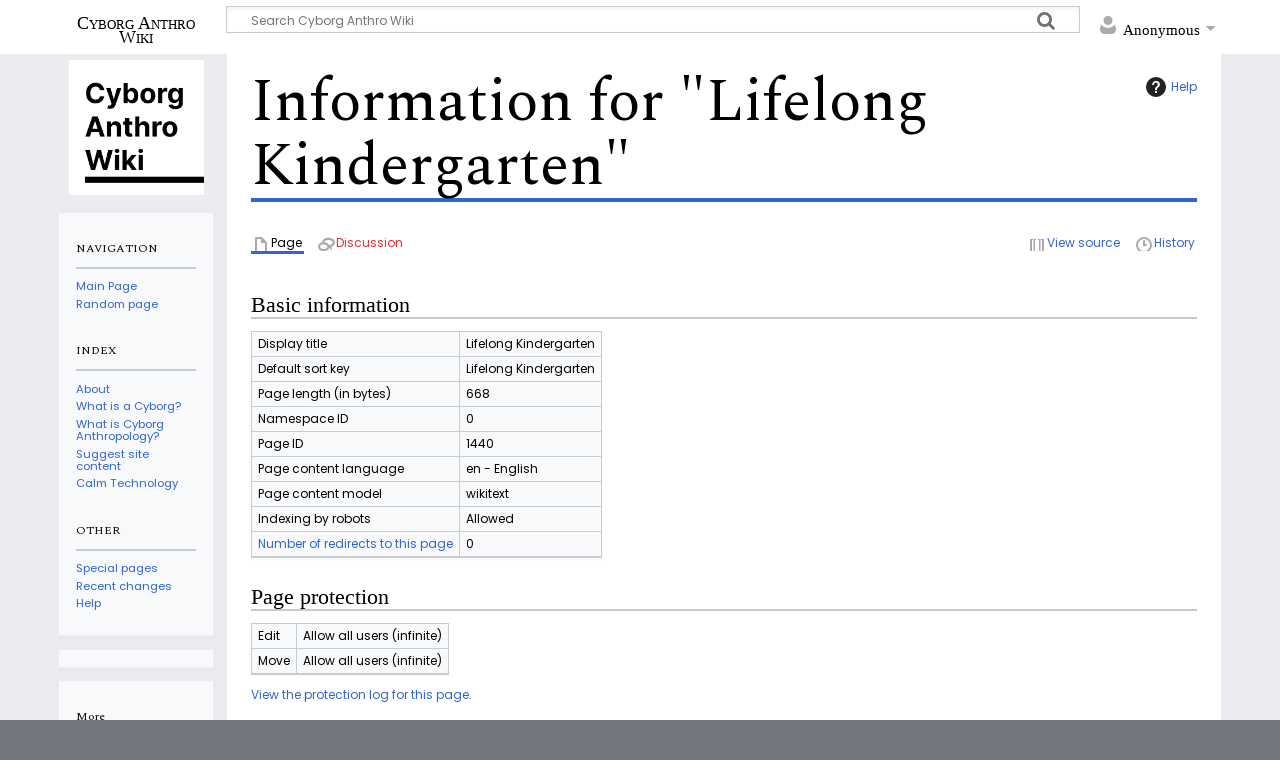

--- FILE ---
content_type: text/html; charset=UTF-8
request_url: https://cyborganthropology.com/wiki/index.php?title=Lifelong_Kindergarten&action=info
body_size: 4883
content:
<!DOCTYPE html>
<html class="client-nojs" lang="en" dir="ltr">
<head>
<meta charset="UTF-8">
<title>Information for "Lifelong Kindergarten" - Cyborg Anthro Wiki</title>
<script>document.documentElement.className="client-js";RLCONF={"wgBreakFrames":true,"wgSeparatorTransformTable":["",""],"wgDigitTransformTable":["",""],"wgDefaultDateFormat":"dmy","wgMonthNames":["","January","February","March","April","May","June","July","August","September","October","November","December"],"wgRequestId":"18ad7f0c3ce21486fab9cb93","wgCanonicalNamespace":"","wgCanonicalSpecialPageName":false,"wgNamespaceNumber":0,"wgPageName":"Lifelong_Kindergarten","wgTitle":"Lifelong Kindergarten","wgCurRevisionId":6107,"wgRevisionId":0,"wgArticleId":1440,"wgIsArticle":false,"wgIsRedirect":false,"wgAction":"info","wgUserName":null,"wgUserGroups":["*"],"wgCategories":[],"wgPageViewLanguage":"en","wgPageContentLanguage":"en","wgPageContentModel":"wikitext","wgRelevantPageName":"Lifelong_Kindergarten","wgRelevantArticleId":1440,"wgIsProbablyEditable":false,"wgRelevantPageIsProbablyEditable":false,"wgRestrictionEdit":[],"wgRestrictionMove":[],"wgCiteReferencePreviewsActive":true,"wgMediaViewerOnClick":true,"wgMediaViewerEnabledByDefault":true,"wgVisualEditor":{"pageLanguageCode":"en","pageLanguageDir":"ltr","pageVariantFallbacks":"en"},"wgEditSubmitButtonLabelPublish":false};
RLSTATE={"site.styles":"ready","user.styles":"ready","user":"ready","user.options":"loading","mediawiki.interface.helpers.styles":"ready","mediawiki.action.styles":"ready","mediawiki.helplink":"ready","mediawiki.interface.helpers.linker.styles":"ready","skins.timeless":"ready","ext.visualEditor.desktopArticleTarget.noscript":"ready"};RLPAGEMODULES=["site","mediawiki.page.ready","skins.timeless.js","ext.visualEditor.desktopArticleTarget.init","ext.visualEditor.targetLoader"];</script>
<script>(RLQ=window.RLQ||[]).push(function(){mw.loader.impl(function(){return["user.options@12s5i",function($,jQuery,require,module){mw.user.tokens.set({"patrolToken":"+\\","watchToken":"+\\","csrfToken":"+\\"});
}];});});</script>
<link rel="stylesheet" href="/load.php?lang=en&amp;modules=ext.visualEditor.desktopArticleTarget.noscript%7Cmediawiki.action.styles%7Cmediawiki.helplink%7Cmediawiki.interface.helpers.linker.styles%7Cmediawiki.interface.helpers.styles%7Cskins.timeless&amp;only=styles&amp;skin=timeless">
<script async="" src="/load.php?lang=en&amp;modules=startup&amp;only=scripts&amp;raw=1&amp;skin=timeless"></script>
<style>#catlinks-sidebar { display: none !important; }
#catlinks {
  display: block !important;
  margin: 1em 0 0;
  padding: 0.75em 1em;
  border-top: 1px solid #e5e7eb;
  background: #fff;
  font-size: 0.9em;
}
#catlinks ul { margin: 0.25em 0 0; padding: 0; list-style: none; }
#catlinks li { display: inline; margin-right: 0.6em; }</style>
<meta name="ResourceLoaderDynamicStyles" content="">
<link rel="stylesheet" href="/load.php?lang=en&amp;modules=site.styles&amp;only=styles&amp;skin=timeless">
<meta name="generator" content="MediaWiki 1.44.2">
<meta name="robots" content="noindex,nofollow,max-image-preview:standard">
<meta name="format-detection" content="telephone=no">
<meta name="viewport" content="width=device-width, initial-scale=1.0, user-scalable=yes, minimum-scale=0.25, maximum-scale=5.0">
<link rel="search" type="application/opensearchdescription+xml" href="/rest.php/v1/search" title="Cyborg Anthro Wiki (en)">
<link rel="EditURI" type="application/rsd+xml" href="https://cyborganthropology.com/api.php?action=rsd">
<link rel="alternate" type="application/atom+xml" title="Cyborg Anthro Wiki Atom feed" href="/index.php?title=Special:RecentChanges&amp;feed=atom">
</head>
<body class="mediawiki ltr sitedir-ltr mw-hide-empty-elt ns-0 ns-subject page-Lifelong_Kindergarten rootpage-Lifelong_Kindergarten skin-timeless action-info skin--responsive"><div id="mw-wrapper"><div id="mw-header-container" class="ts-container"><div id="mw-header" class="ts-inner"><div id="user-tools"><div id="personal"><h2><span>Anonymous</span></h2><div id="personal-inner" class="dropdown"><div role="navigation" class="mw-portlet" id="p-personal" title="User menu" aria-labelledby="p-personal-label"><h3 id="p-personal-label" lang="en" dir="ltr">Not logged in</h3><div class="mw-portlet-body"><ul lang="en" dir="ltr"><li id="pt-login" class="mw-list-item"><a href="/index.php?title=Special:UserLogin&amp;returnto=Lifelong+Kindergarten&amp;returntoquery=action%3Dinfo" title="You are encouraged to log in; however, it is not mandatory [o]" accesskey="o"><span>Log in</span></a></li></ul></div></div></div></div></div><div id="p-logo-text" class="mw-portlet" role="banner"><a id="p-banner" class="mw-wiki-title long" href="/index.php/Main_Page">Cyborg Anthro Wiki</a></div><div class="mw-portlet" id="p-search"><h3 lang="en" dir="ltr"><label for="searchInput">Search</label></h3><form action="/index.php" id="searchform"><div id="simpleSearch"><div id="searchInput-container"><input type="search" name="search" placeholder="Search Cyborg Anthro Wiki" aria-label="Search Cyborg Anthro Wiki" autocapitalize="sentences" spellcheck="false" title="Search Cyborg Anthro Wiki [f]" accesskey="f" id="searchInput"></div><input type="hidden" value="Special:Search" name="title"><input class="searchButton mw-fallbackSearchButton" type="submit" name="fulltext" title="Search the pages for this text" id="mw-searchButton" value="Search"><input class="searchButton" type="submit" name="go" title="Go to a page with this exact name if it exists" id="searchButton" value="Go"></div></form></div></div><div class="visualClear"></div></div><div id="mw-header-hack" class="color-bar"><div class="color-middle-container"><div class="color-middle"></div></div><div class="color-left"></div><div class="color-right"></div></div><div id="mw-header-nav-hack"><div class="color-bar"><div class="color-middle-container"><div class="color-middle"></div></div><div class="color-left"></div><div class="color-right"></div></div></div><div id="menus-cover"></div><div id="mw-content-container" class="ts-container"><div id="mw-content-block" class="ts-inner"><div id="mw-content-wrapper"><div id="mw-content"><div id="content" class="mw-body" role="main"><div class="mw-indicators">
<div id="mw-indicator-mw-helplink" class="mw-indicator"><a href="https://www.mediawiki.org/wiki/Special:MyLanguage/Page_information" target="_blank" class="mw-helplink"><span class="mw-helplink-icon"></span>Help</a></div>
</div>
<h1 id="firstHeading" class="firstHeading mw-first-heading">Information for "Lifelong Kindergarten"</h1><div id="bodyContentOuter"><div id="siteSub">From Cyborg Anthro Wiki</div><div id="mw-page-header-links"><div role="navigation" class="mw-portlet tools-inline" id="p-namespaces" aria-labelledby="p-namespaces-label"><h3 id="p-namespaces-label" lang="en" dir="ltr">Namespaces</h3><div class="mw-portlet-body"><ul lang="en" dir="ltr"><li id="ca-nstab-main" class="selected mw-list-item"><a href="/index.php/Lifelong_Kindergarten" title="View the content page [c]" accesskey="c"><span>Page</span></a></li><li id="ca-talk" class="new mw-list-item"><a href="/index.php?title=Talk:Lifelong_Kindergarten&amp;action=edit&amp;redlink=1" rel="discussion" class="new" title="Discussion about the content page (page does not exist) [t]" accesskey="t"><span>Discussion</span></a></li></ul></div></div><div role="navigation" class="mw-portlet tools-inline" id="p-more" aria-labelledby="p-more-label"><h3 id="p-more-label" lang="en" dir="ltr">More</h3><div class="mw-portlet-body"><ul lang="en" dir="ltr"><li id="ca-more" class="dropdown-toggle mw-list-item"><span>More</span></li></ul></div></div><div role="navigation" class="mw-portlet tools-inline" id="p-views" aria-labelledby="p-views-label"><h3 id="p-views-label" lang="en" dir="ltr">Page actions</h3><div class="mw-portlet-body"><ul lang="en" dir="ltr"><li id="ca-view" class="mw-list-item"><a href="/index.php/Lifelong_Kindergarten"><span>Read</span></a></li><li id="ca-viewsource" class="mw-list-item"><a href="/index.php?title=Lifelong_Kindergarten&amp;action=edit" title="This page is protected.&#10;You can view its source [e]" accesskey="e"><span>View source</span></a></li><li id="ca-history" class="mw-list-item"><a href="/index.php?title=Lifelong_Kindergarten&amp;action=history" title="Past revisions of this page [h]" accesskey="h"><span>History</span></a></li></ul></div></div></div><div class="visualClear"></div><div id="bodyContent"><div id="contentSub"><div id="mw-content-subtitle"></div></div><div id="mw-content-text" class="mw-body-content"><h2 id="Basic_information"><span id="mw-pageinfo-header-basic"></span>Basic information</h2>
<table class="wikitable mw-page-info">
<tr id="mw-pageinfo-display-title" style="vertical-align: top;"><td>Display title</td><td>Lifelong Kindergarten</td></tr>
<tr id="mw-pageinfo-default-sort" style="vertical-align: top;"><td>Default sort key</td><td>Lifelong Kindergarten</td></tr>
<tr id="mw-pageinfo-length" style="vertical-align: top;"><td>Page length (in bytes)</td><td>668</td></tr>
<tr id="mw-pageinfo-namespace-id" style="vertical-align: top;"><td>Namespace ID</td><td>0</td></tr>
<tr id="mw-pageinfo-article-id" style="vertical-align: top;"><td>Page ID</td><td>1440</td></tr>
<tr style="vertical-align: top;"><td>Page content language</td><td>en - English</td></tr>
<tr id="mw-pageinfo-content-model" style="vertical-align: top;"><td>Page content model</td><td>wikitext</td></tr>
<tr id="mw-pageinfo-robot-policy" style="vertical-align: top;"><td>Indexing by robots</td><td>Allowed</td></tr>
<tr style="vertical-align: top;"><td><a href="/index.php?title=Special:WhatLinksHere/Lifelong_Kindergarten&amp;hidelinks=1&amp;hidetrans=1" title="Special:WhatLinksHere/Lifelong Kindergarten">Number of redirects to this page</a></td><td>0</td></tr>
</table>
<h2 id="Page_protection"><span id="mw-pageinfo-header-restrictions"></span>Page protection</h2>
<table class="wikitable mw-page-info">
<tr id="mw-restriction-edit" style="vertical-align: top;"><td>Edit</td><td>Allow all users (infinite)</td></tr>
<tr id="mw-restriction-move" style="vertical-align: top;"><td>Move</td><td>Allow all users (infinite)</td></tr>
</table>
<a href="/index.php?title=Special:Log&amp;type=protect&amp;page=Lifelong+Kindergarten" title="Special:Log">View the protection log for this page.</a>
<h2 id="Edit_history"><span id="mw-pageinfo-header-edits"></span>Edit history</h2>
<table class="wikitable mw-page-info">
<tr id="mw-pageinfo-firstuser" style="vertical-align: top;"><td>Page creator</td><td><a href="/index.php/User:Caseorganic" class="mw-userlink" title="User:Caseorganic" data-mw-revid="3946"><bdi>Caseorganic</bdi></a> <span class="mw-usertoollinks">(<a href="/index.php/User_talk:Caseorganic" class="mw-usertoollinks-talk" title="User talk:Caseorganic">talk</a> | <a href="/index.php/Special:Contributions/Caseorganic" class="mw-usertoollinks-contribs" title="Special:Contributions/Caseorganic">contribs</a>)</span></td></tr>
<tr id="mw-pageinfo-firsttime" style="vertical-align: top;"><td>Date of page creation</td><td><a href="/index.php?title=Lifelong_Kindergarten&amp;oldid=3946" title="Lifelong Kindergarten">17:13, 17 May 2011</a></td></tr>
<tr id="mw-pageinfo-lastuser" style="vertical-align: top;"><td>Latest editor</td><td><a href="/index.php/User:Caseorganic" class="mw-userlink" title="User:Caseorganic" data-mw-revid="6107"><bdi>Caseorganic</bdi></a> <span class="mw-usertoollinks">(<a href="/index.php/User_talk:Caseorganic" class="mw-usertoollinks-talk" title="User talk:Caseorganic">talk</a> | <a href="/index.php/Special:Contributions/Caseorganic" class="mw-usertoollinks-contribs" title="Special:Contributions/Caseorganic">contribs</a>)</span></td></tr>
<tr id="mw-pageinfo-lasttime" style="vertical-align: top;"><td>Date of latest edit</td><td><a href="/index.php?title=Lifelong_Kindergarten&amp;oldid=6107" title="Lifelong Kindergarten">23:44, 7 August 2012</a></td></tr>
<tr id="mw-pageinfo-edits" style="vertical-align: top;"><td>Total number of edits</td><td>3</td></tr>
<tr id="mw-pageinfo-authors" style="vertical-align: top;"><td>Total number of distinct authors</td><td>1</td></tr>
<tr id="mw-pageinfo-recent-edits" style="vertical-align: top;"><td>Recent number of edits (within past 90 days)</td><td>0</td></tr>
<tr id="mw-pageinfo-recent-authors" style="vertical-align: top;"><td>Recent number of distinct authors</td><td>0</td></tr>
</table>
</div><div class="printfooter">
Retrieved from "<a dir="ltr" href="https://cyborganthropology.com/index.php/Lifelong_Kindergarten">https://cyborganthropology.com/index.php/Lifelong_Kindergarten</a>"</div>
<div class="visualClear"></div></div></div></div></div><div id="content-bottom-stuff"><div id="catlinks" class="catlinks catlinks-allhidden" data-mw="interface"></div></div></div><div id="mw-site-navigation"><div id="p-logo" class="mw-portlet" role="banner"><a class="mw-wiki-logo timeless-logo" href="/index.php/Main_Page" title="Visit the main page"><img src="/images/thumb/a/ad/Cyborg-anthro-wiki.png/1920px-Cyborg-anthro-wiki.png"></a></div><div id="site-navigation" class="sidebar-chunk"><h2><span>Navigation</span></h2><div class="sidebar-inner"><div role="navigation" class="mw-portlet" id="p-NAVIGATION" aria-labelledby="p-NAVIGATION-label"><h3 id="p-NAVIGATION-label" lang="en" dir="ltr">NAVIGATION</h3><div class="mw-portlet-body"><ul lang="en" dir="ltr"><li id="n-mainpage" class="mw-list-item"><a href="/index.php/Main_Page" title="Visit the main page [z]" accesskey="z"><span>Main Page</span></a></li><li id="n-randompage" class="mw-list-item"><a href="/index.php/Special:Random" title="Load a random page [x]" accesskey="x"><span>Random page</span></a></li></ul></div></div><div role="navigation" class="mw-portlet" id="p-INDEX" aria-labelledby="p-INDEX-label"><h3 id="p-INDEX-label" lang="en" dir="ltr">INDEX</h3><div class="mw-portlet-body"><ul lang="en" dir="ltr"><li id="n-About" class="mw-list-item"><a href="/index.php/About"><span>About</span></a></li><li id="n-What-is-a-Cyborg?" class="mw-list-item"><a href="/index.php/What_is_a_Cyborg%3F"><span>What is a Cyborg?</span></a></li><li id="n-What-is-Cyborg-Anthropology?" class="mw-list-item"><a href="/index.php/What_is_Cyborg_Anthropology%3F"><span>What is Cyborg Anthropology?</span></a></li><li id="n-Suggest-site-content" class="mw-list-item"><a href="/index.php/Contributing_to_CyborgAnthropology.com"><span>Suggest site content</span></a></li><li id="n-Calm-Technology" class="mw-list-item"><a href="/index.php/Calm_Technology"><span>Calm Technology</span></a></li></ul></div></div><div role="navigation" class="mw-portlet" id="p-OTHER" aria-labelledby="p-OTHER-label"><h3 id="p-OTHER-label" lang="en" dir="ltr">OTHER</h3><div class="mw-portlet-body"><ul lang="en" dir="ltr"><li id="n-specialpages" class="mw-list-item"><a href="/index.php/Special:SpecialPages"><span>Special pages</span></a></li><li id="n-recentchanges" class="mw-list-item"><a href="/index.php/Special:RecentChanges" title="A list of recent changes in the wiki [r]" accesskey="r"><span>Recent changes</span></a></li><li id="n-help" class="mw-list-item"><a href="https://www.mediawiki.org/wiki/Special:MyLanguage/Help:Contents" title="The place to find out"><span>Help</span></a></li></ul></div></div></div></div><div id="site-tools" class="sidebar-chunk"><h2><span>Wiki tools</span></h2><div class="sidebar-inner"><div role="navigation" class="mw-portlet emptyPortlet" id="p-tb" aria-labelledby="p-tb-label"><h3 id="p-tb-label" lang="en" dir="ltr">Wiki tools</h3><div class="mw-portlet-body"><ul lang="en" dir="ltr"></ul></div></div></div></div></div><div id="mw-related-navigation"><div id="page-tools" class="sidebar-chunk"><h2><span>Page tools</span></h2><div class="sidebar-inner"><div role="navigation" class="mw-portlet emptyPortlet" id="p-cactions" title="More options" aria-labelledby="p-cactions-label"><h3 id="p-cactions-label" lang="en" dir="ltr">Page tools</h3><div class="mw-portlet-body"><ul lang="en" dir="ltr"></ul></div></div><div role="navigation" class="mw-portlet emptyPortlet" id="p-userpagetools" aria-labelledby="p-userpagetools-label"><h3 id="p-userpagetools-label" lang="en" dir="ltr">User page tools</h3><div class="mw-portlet-body"><ul lang="en" dir="ltr"></ul></div></div><div role="navigation" class="mw-portlet" id="p-pagemisc" aria-labelledby="p-pagemisc-label"><h3 id="p-pagemisc-label" lang="en" dir="ltr">More</h3><div class="mw-portlet-body"><ul lang="en" dir="ltr"><li id="t-whatlinkshere" class="mw-list-item"><a href="/index.php/Special:WhatLinksHere/Lifelong_Kindergarten" title="A list of all wiki pages that link here [j]" accesskey="j"><span>What links here</span></a></li><li id="t-recentchangeslinked" class="mw-list-item"><a href="/index.php/Special:RecentChangesLinked/Lifelong_Kindergarten" rel="nofollow" title="Recent changes in pages linked from this page [k]" accesskey="k"><span>Related changes</span></a></li><li id="t-info" class="mw-list-item"><a href="/index.php?title=Lifelong_Kindergarten&amp;action=info" title="More information about this page"><span>Page information</span></a></li><li id="t-pagelog" class="mw-list-item"><a href="/index.php?title=Special:Log&amp;page=Lifelong+Kindergarten"><span>Page logs</span></a></li></ul></div></div></div></div></div><div class="visualClear"></div></div></div><div id="mw-footer-container" class="mw-footer-container ts-container"><div id="mw-footer" class="mw-footer ts-inner" role="contentinfo" lang="en" dir="ltr"><ul id="footer-icons"><li id="footer-poweredbyico" class="footer-icons"><a href="https://www.mediawiki.org/" class="cdx-button cdx-button--fake-button cdx-button--size-large cdx-button--fake-button--enabled"><picture><source media="(min-width: 500px)" srcset="/resources/assets/poweredby_mediawiki.svg" width="88" height="31"><img src="/resources/assets/mediawiki_compact.svg" alt="Powered by MediaWiki" lang="en" width="25" height="25" loading="lazy"></picture></a></li></ul><div id="footer-list"><ul id="footer-places"><li id="footer-places-privacy"><a href="/index.php/Cyborg_Anthro_Wiki:Privacy_policy">Privacy policy</a></li><li id="footer-places-about"><a href="/index.php/Cyborg_Anthro_Wiki:About">About Cyborg Anthro Wiki</a></li><li id="footer-places-disclaimers"><a href="/index.php/Cyborg_Anthro_Wiki:General_disclaimer">Disclaimers</a></li></ul></div><div class="visualClear"></div></div></div></div><script>
document.addEventListener('DOMContentLoaded', function () {
  var cat = document.getElementById('catlinks');
  if (!cat) return;

  var target = document.getElementById('content-bottom-stuff');
  if (!target) {
    var content = document.querySelector('#mw-content .content') || document.getElementById('mw-content');
    if (content) {
      target = document.createElement('div');
      target.id = 'content-bottom-stuff';
      content.appendChild(target);
    }
  }
  if (target && cat.parentNode !== target) target.appendChild(cat);
});
</script>

<script>(RLQ=window.RLQ||[]).push(function(){mw.config.set({"wgBackendResponseTime":105});});</script>
</body>
</html>

--- FILE ---
content_type: text/css; charset=utf-8
request_url: https://cyborganthropology.com/load.php?lang=en&modules=site.styles&only=styles&skin=timeless
body_size: -118
content:
@import url(https://fonts.googleapis.com/css2?family=Poppins:wght@400;600&display=swap);@import url(https://fonts.googleapis.com/css2?family=Spectral:wght@400;700&display=swap);h1.firstHeading{font-family:'Spectral',serif;font-size:60px;line-height:64px;margin-bottom:20px}.vector-body h1{font-family:'Spectral',serif;font-size:60px;line-height:64px;padding-top:8px}body{font-family:'Poppins',sans-serif;font-size:12px;line-height:16px}h1{font-family:'Spectral',serif;font-size:60px;line-height:64px}h2{font-family:'Spectral',serif;font-size:36px;line-height:40px}h3{font-family:'Spectral',serif;font-size:28px;line-height:32px}h4{font-family:'Spectral',serif;font-size:24px;line-height:28px}h5{font-family:'Spectral',serif;font-size:20px;line-height:24px}h6{font-family:'Spectral',serif;font-size:16px;line-height:20px}p{font-family:'Poppins',sans-serif;font-size:12px;line-height:16px}